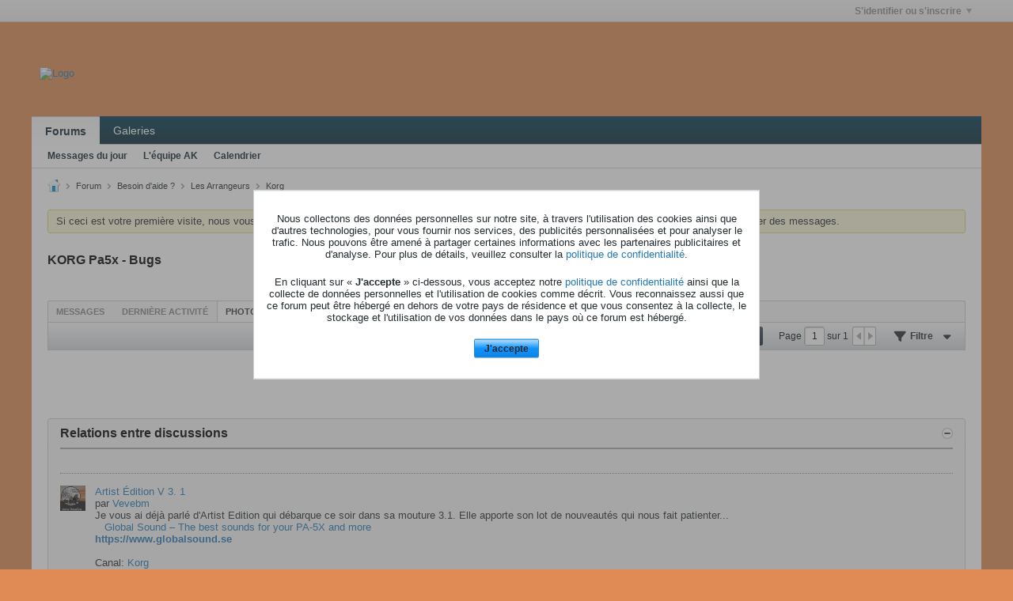

--- FILE ---
content_type: text/html; charset=UTF-8
request_url: https://www.audiokeys.net/forum/forum/besoin-d-aide/les-arrangeurs/korg/687842-korg-pa5x-bugs?view=media
body_size: 11505
content:
<!DOCTYPE html>
<html id="htmlTag" xmlns="http://www.w3.org/1999/xhtml" xml:lang="fr" lang="fr" dir="ltr">
<head>
	
	
	<base href="https://www.audiokeys.net/forum/" />
	
	
		<link rel="Shortcut Icon" href="images/favicon_ak.ico" type="image/x-icon" />
	

	
	
	<link rel="manifest" href="https://www.audiokeys.net/forum/json/manifest" crossorigin="use-credentials" />

	
	
	
		
		
	

	

	
	




<link href="https://www.audiokeys.net/forum/fonts/fontawesome/css/fontawesome.min.css?v=672" rel="stylesheet">
<link href="https://www.audiokeys.net/forum/fonts/fontawesome/css/solid.min.css?v=672" rel="stylesheet">
<link href="https://www.audiokeys.net/forum/fonts/fontawesome/css/regular.min.css?v=672" rel="stylesheet">


	<link href="https://www.audiokeys.net/forum/fonts/fontawesome/css/brands.min.css?v=672" rel="stylesheet">



	
	<link rel="stylesheet" type="text/css" href="css.php?styleid=32&amp;td=ltr&amp;sheet=css_reset.css,css_unreset.css,css_utilities.css&amp;ts=1765218628 " />
<link rel="stylesheet" type="text/css" href="css.php?styleid=32&amp;td=ltr&amp;sheet=css_imgareaselect-animated.css,css_jquery-ui-1_13_2_custom.css,css_jquery_qtip.css,css_jquery_selectBox.css,css_jquery_autogrow.css,css_global.css,css_forum.css,css_jcarousel.css,css_fonts.css,css_b_link.css,css_b_layout.css,css_b_grid.css,css_b_button.css,css_b_button_group.css,css_b_icon.css,css_b_icon_fa.css,css_b_tabbed_pane.css,css_b_form_control.css,css_b_form_input.css,css_b_form_select.css,css_b_form_textarea.css,css_b_media.css,css_b_divider.css,css_b_avatar.css,css_b_namecard.css,css_b_ajax_loading_indicator.css,css_responsive.css,css_b_vbscroller.css,css_b_theme_selector.css,css_b_top_background.css,css_b_module.css,css_b_comp_menu_horizontal.css,css_b_comp_menu_dropdown.css,css_b_comp_menu_vert.css,css_b_top_menu.css&amp;ts=1765218628 " />

<script type="text/javascript" src="js/header-rollup.js?c=MGgbFn"></script>

	
	
		<meta property="og:site_name" content="AudioKeys" />
		<meta property="og:description" content="KORG Pa5x - Bugs" />
		<meta property="og:url" content="https://www.audiokeys.net/forum/forum/besoin-d-aide/les-arrangeurs/korg/687842-korg-pa5x-bugs" />
		
		<meta property="og:type" content="website" />
	
	<link rel="sitemap" href="xmlsitemap.php" type="application/xml" />

	

	<link rel="canonical" href="https://www.audiokeys.net/forum/forum/besoin-d-aide/les-arrangeurs/korg/687842-korg-pa5x-bugs" />

	
	<meta name="viewport" content="width=device-width, initial-scale=1, viewport-fit=cover" />

	<title>KORG Pa5x - Bugs - AudioKeys</title>

	<meta name="description" content="KORG Pa5x - Bugs" />
	<meta name="generator" content="vBulletin 6.1.5" />

	
	
<link rel="stylesheet" type="text/css" href="css.php?styleid=32&amp;td=ltr&amp;sheet=css_login.css&amp;ts=1765218628 " />
<link rel="stylesheet" type="text/css" href="css.php?styleid=32&amp;td=ltr&amp;sheet=css_reactions.css&amp;ts=1765218628 " />
<link rel="stylesheet" type="text/css" href="css.php?styleid=32&amp;td=ltr&amp;sheet=css_b_post.css,css_b_post_control.css,css_b_post_attachments.css,css_b_post_notice.css,css_b_post_sm.css,css_b_comments.css,css_b_comment.css,css_b_comment_entry.css,css_b_userinfo.css,css_b_bbcode.css,css_b_bbcode_user.css,css_b_event.css,css_b_link_thumbnail_list.css,css_b_thumbnail_nav.css&amp;ts=1765218628 " />
<link rel="stylesheet" type="text/css" href="css.php?styleid=32&amp;td=ltr&amp;sheet=css_b_modal_banner.css&amp;ts=1765218628 " />
<link class="js-additional-css" rel="stylesheet" type="text/css" href="css.php?styleid=32&amp;td=ltr&amp;sheet=css_additional.css&amp;ts=1765218628 " />

</head>

	





	

<body id="vb-page-body" class="l-desktop page208 vb-page view-mode logged-out" itemscope itemtype="https://schema.org/ItemPage" data-usergroupid="1" data-styleid="32">
		








<div id='pagedata' class='h-hide-imp'
	data-inlinemod_cookie_name='inlinemod_nodes'
	data-baseurl='https://www.audiokeys.net/forum'
	data-baseurl_path='/forum/'
	data-baseurl_core='https://www.audiokeys.net/forum/core'
	data-baseurl_pmchat='https://www.audiokeys.net/forum/pmchat/chat'
	data-jqueryversion='3.7.1'

	data-pageid='208'
	data-pagetemplateid='4'
	data-channelid='94'
	data-pagenum='1'
	data-phrasedate='1765229078'
	data-optionsdate='1765229284'


	data-nodeid='687842'
	data-userid='0'
	data-username='Invité'
	data-musername='Invité'
	data-user_startofweek='1'
	data-user_lang_pickerdateformatoverride='d-m-Y H:i'
	data-languageid='2'
	
	data-user_editorstate=''
	data-can_use_sitebuilder=''
	data-lastvisit='1769568062'
	data-securitytoken='guest'
	data-tz-offset='1'
	data-dstauto='0'

	data-cookie_prefix='vb'
	data-cookie_path='/'
	data-cookie_domain='.audiokeys.net'
	data-cachebuster='v=MGgbFn'
	data-templateversion='6.1.5'

	data-current_server_datetime='1769568062'
	data-text-dir-left='left'
	data-text-dir-right='right'
	data-textdirection='ltr'
	data-showhv_post='1'
	data-crontask=''
	data-privacystatus='1'
	data-datenow='28 janvier 2026'
	data-flash_message=""
	data-registerurl="https://www.audiokeys.net/forum/register"
	data-activationurl="https://www.audiokeys.net/forum/activateuser"
	data-helpurl="https://www.audiokeys.net/forum/help"
	data-contacturl="https://www.audiokeys.net/forum/contact-us"
></div>
	
<script type="text/javascript">
	vBulletin.Responsive.Debounce.checkBrowserSize();
</script>








<div class="b-top-menu__background b-top-menu__background--sitebuilder js-top-menu-sitebuilder h-hide-on-small h-hide">
	<div class="b-top-menu__container">
		<ul class="b-top-menu b-top-menu--sitebuilder js-top-menu-sitebuilder--list js-shrink-event-parent">
			
		</ul>
	</div>
</div>

<nav class="b-top-menu__background js-top-menu-user">
	<div class="b-top-menu__container">
		<ul class="b-top-menu b-top-menu--user js-top-menu-user--list js-shrink-event-parent">
			




	



	<li class="b-top-menu__item b-top-menu__item--no-left-divider b-top-menu__item--no-right-divider username-container js-shrink-event-child">

		<div class="b-comp-menu-dropdown b-comp-menu-dropdown--headerbar js-comp-menu-dropdown b-comp-menu-dropdown--open-on-hover js-login-menu">
			<div id="lnkLoginSignupMenu" class="b-comp-menu-dropdown__trigger js-comp-menu-dropdown__trigger b-comp-menu-dropdown__trigger--arrow b-comp-menu-dropdown__trigger--headerbar js-button" tabindex="0">
				S'identifier ou s'inscrire
			</div>

			<ul class="b-comp-menu-dropdown__content js-comp-menu-dropdown__content b-comp-menu-dropdown__content--right">

				<li class="b-comp-menu-dropdown__content-item js-comp-menu-dropdown__content-maintain-menu b-comp-menu-dropdown__content-item--no-hover">
					

<div class='js-login-form-main-container login-form-main-container'>

<div class="js-error-box error h-margin-bottom-l h-hide"></div>

<div class="js-login-message-box login-message-box h-hide">
	<div class="h-center-container"><div class="h-center">Connexion en cours...</div></div>
</div>

<form action="" method="post" class="h-clearfix js-login-form-main ">
	<div class="login-fieldset table">
		<div class="tr">
			
				
			
			<span class="td">
				<input type="text" name="username" value="" class="js-login-username b-form-input__input b-form-input__input--full" placeholder="Identifiant" />
			</span>
		</div>
		<div class="tr">
			<span class="td">
				<input type="password" autocomplete="off" name="password" class="js-login-password b-form-input__input b-form-input__input--full" placeholder="Mot de passe" />
			</span>
		</div>
	</div>

	
	
		<div class="h-warning h-text-size--11">En vous identifiant sur votre compte, vous acceptez notre <a href="https://www.audiokeys.net/forum/privacy" target="_blank">politique de confidentialité</a> ainsi que la collecte de vos données ainsi que de leurs utilisations.</div>
		<input type="hidden" name="privacyconsent" value="1" />
	

	<div class="secondary-controls h-left h-clear-left h-margin-top-s">
		<label><input type="checkbox" name="rememberme"  />Se souvenir de moi</label>
	</div>

	<div class="primary-controls h-right h-clear-right h-margin-top-s">
		<button type="button" class="js-login-button b-button b-button--primary">S'identifier</button>
	</div>

	<div class="secondary-controls h-left h-clear-left">
		<a href="https://www.audiokeys.net/forum/lostpw" class='b-link lost-password-link'>Oubli de votre mot de passe ou de votre identifiant ?</a>
	</div>

	<div class="primary-controls h-right h-clear-right">
		
			
			
			
		
		ou <a id="idLoginSignup" href="https://www.audiokeys.net/forum/register?urlpath=aHR0cHM6Ly93d3cuYXVkaW9rZXlzLm5ldC9mb3J1bS8vZm9ydW0vYmVzb2luLWQtYWlkZS9sZXMtYXJyYW5nZXVycy9rb3JnLzY4Nzg0Mi1rb3JnLXBhNXgtYnVncw%3D%3D">S'inscrire</a>
	</div>

</form>
</div>
				</li>

				
				
				

				<li id="externalLoginProviders" class="b-comp-menu-dropdown__content-item js-comp-menu-dropdown__content-maintain-menu b-comp-menu-dropdown__content-item--no-hover js-external-login-providers h-clearfix h-hide-imp">
					<div class="login-external-wrapper">
						<span class="login-external-label">S' identifier avec</span>
						
						
						
		

			

			

					</div>
				</li>

			</ul>

		</div>

	</li>

	

		</ul>
	</div>
</nav>

<div id="sitebuilder-wrapper" class="noselect h-clearfix h-hide-on-small">
	
</div>

<div class="main-navbar-bottom-line"></div>

<div id="outer-wrapper">
<div id="wrapper">

	
	<div id="header-axd" class="header-edit-box axdnum_1 h-clearfix">
		
		<div class="axd-container axd-container_header">
			<div class="admin-only">
				
			</div>
			<div class="axd axd_header">
				<div class="ad_header_inner"><img src="image.gif" border="1" alt="Publicité" align="center"></div>
			</div>
		</div>
		<div class="axd-container axd-container_header2">
			<div class="admin-only">
				
			</div>
			<div class="axd axd_header2">
				
			</div>
		</div>
	</div>

	
	
	
	
	<header class="b-top-background__header-mainnav-subnav">

		
		<div class="b-top-background__header-mainnav">

			
			<div id="header" class="noselect">
				<div class="header-cell header-edit-box">
					
					<div class="site-logo">
						<a href="https://www.audiokeys.net/forum/"><img src="filedata/fetch?filedataid=20781" data-orig-src="filedata/fetch?filedataid=20781" alt="Logo" title="Powered by vBulletin" /></a>
					</div>
				</div>
				<div class="toolbar">
					<ul class="h-right">
						
						
						
					</ul>
				</div>
				
			</div>

			
			<nav id="channel-tabbar" class="h-clearfix noselect">
				<ul class="channel-tabbar-list h-left b-comp-menu-horizontal js-comp-menu-horizontal js-comp-menu--dropdown-on-small b-comp-menu-dropdown--inactive js-comp-menu-dropdown__content--main-menu h-hide-on-small js-shrink-event-parent">

					
						
					

					
					
					
						
						
						
						<li class="current section-item js-shrink-event-child">
							<a   href="" class="h-left navbar_home">Forums</a>
							
								<span class="channel-tabbar-divider"></span>
							
							<span class="mobile dropdown-icon"><span class="icon h-right"></span></span>
						</li>
					
						
						
						
						<li class=" section-item js-shrink-event-child">
							<a   href="galleryhome" class="h-left navbar_galleries">Galeries</a>
							
							<span class="mobile dropdown-icon"><span class="icon h-right"></span></span>
						</li>
					
					
				</ul>
			</nav>


		</div>


		
		<nav id="channel-subtabbar" class="h-clearfix  h-hide-on-small h-block js-channel-subtabbar">
			<ul class="h-left channel-subtabbar-list js-channel-subtabbar-list js-shrink-event-parent">
				
					
					
					<li class=" js-shrink-event-child">
						<a   href="search?searchJSON=%7B%22last%22%3A%7B%22from%22%3A%22lastDay%22%7D%2C%22view%22%3A%22topic%22%2C%22starter_only%22%3A+1%2C%22sort%22%3A%7B%22lastcontent%22%3A%22desc%22%7D%2C%22exclude_type%22%3A%5B%22vBForum_PrivateMessage%22%5D%7D" class="navbar_todays_posts">Messages du jour</a>
					</li>
				
					
					
					<li class=" js-shrink-event-child">
						<a   href="https://www.audiokeys.net/forum/forum/a-lire-la-charte-audiokeys/ce-sont-les-r%C3%A8gles-%C3%A0-respecter/603052-l-%C3%A9quipe-audiokeys" class="navbar_lquipe_ak">L'équipe AK</a>
					</li>
				
					
					
					<li class=" js-shrink-event-child">
						<a   href="calendar" class="navbar_calendar">Calendrier</a>
					</li>
				
			</ul>
		</nav>


	</header>
	
	
		<nav class="breadcrumbs-wrapper">
		<ul id="breadcrumbs" class="h-clearfix" itemprop="breadcrumb" itemscope itemtype="https://schema.org/BreadcrumbList">
			<li class="crumb" itemprop="itemListElement" itemscope itemtype="https://schema.org/ListItem">
			<a class="crumb-link h-flex-valign-center" href="https://www.audiokeys.net/forum" itemprop="item">
					<span class="b-icon b-icon__home" title="Accueil"></span>
					
					<span class='h-hide-imp' itemprop="name">Accueil</span>
				</a>
				<meta itemprop="position" content="1" />
			</li>
			
				
					
					
				
				<li class="crumb" itemprop="itemListElement" itemscope itemtype="https://schema.org/ListItem">
					<span class="b-icon b-icon__chevron-right--gray separator"></span>
					
						<a class="crumb-link" href="https://www.audiokeys.net/forum/forum" itemprop="item"><span itemprop="name">Forum</span></a>
					
					<meta itemprop="position" content="2" />
				</li>
			
				
					
					
				
				<li class="crumb" itemprop="itemListElement" itemscope itemtype="https://schema.org/ListItem">
					<span class="b-icon b-icon__chevron-right--gray separator"></span>
					
						<a class="crumb-link" href="https://www.audiokeys.net/forum/forum/besoin-d-aide" itemprop="item"><span itemprop="name">Besoin d'aide ?</span></a>
					
					<meta itemprop="position" content="3" />
				</li>
			
				
					
					
				
				<li class="crumb" itemprop="itemListElement" itemscope itemtype="https://schema.org/ListItem">
					<span class="b-icon b-icon__chevron-right--gray separator"></span>
					
						<a class="crumb-link" href="https://www.audiokeys.net/forum/forum/besoin-d-aide/les-arrangeurs" itemprop="item"><span itemprop="name">Les Arrangeurs</span></a>
					
					<meta itemprop="position" content="4" />
				</li>
			
				
					
					
				
				<li class="crumb" itemprop="itemListElement" itemscope itemtype="https://schema.org/ListItem">
					<span class="b-icon b-icon__chevron-right--gray separator"></span>
					
						<a class="crumb-link" href="https://www.audiokeys.net/forum/forum/besoin-d-aide/les-arrangeurs/korg" itemprop="item"><span itemprop="name">Korg</span></a>
					
					<meta itemprop="position" content="5" />
				</li>
			
		</ul>
		</nav>
	

	

	
	

	

	

<ul id="notices" class="notices">
	
	
		
		<li class="notice restore" data-notice-id="4" data-notice-persistent="1">Si ceci est votre première visite, nous vous invitons à consulter la <a href="faq.php?" target="_blank"><b>FAQ</b></a> ainsi que la <a href=" http://www.audiokeys.net/forum/showthread.php?572-La-charte-AudioKeys-du-23-10-2009"><b>charte</b></a> du forum .
Vous devrez vous <a href="register.php?" target="_blank"><b>inscrire</b></a>
		avant de pouvoir envoyer des messages.</li>
	
</ul>


	


	
	<main id="content">
		<div class="canvas-layout-container js-canvas-layout-container">

<div id="canvas-layout-full" class="canvas-layout" data-layout-id="1">

	

	

		
	



	



<!-- row -->
<div class="canvas-layout-row l-row no-columns h-clearfix">

	
	

	

		
		
		

		
	





	



	



	




	
	







<!-- section 200 -->



<div class="canvas-widget-list section-200 js-sectiontype-global_after_breadcrumb h-clearfix l-col__large-12 l-col__small--full l-wide-column">

	

	

	

</div>

	

</div>

	

		
	



	



<!-- row -->
<div class="canvas-layout-row l-row no-columns h-clearfix">

	
	

	

		
		
		

		
	





	



	



	




	
	







<!-- section 2 -->



<div class="canvas-widget-list section-2 js-sectiontype-notice h-clearfix l-col__large-12 l-col__small--full l-wide-column">

	

	
	<!-- *** START WIDGET widgetid:57, widgetinstanceid:21, template:widget_pagetitle *** -->
	
	


	
	





	
	
	
		
		
	







	




	



<div class="b-module canvas-widget default-widget page-title-widget widget-no-header-buttons widget-no-border" id="widget_21" data-widget-id="57" data-widget-instance-id="21">
	
	<div class="widget-header h-clearfix">
		
		

		<div class="module-title h-left">
			
				<h1 class="main-title js-main-title hide-on-editmode">KORG Pa5x - Bugs</h1>
				
				
				
			
		</div>
		
			<div class="module-buttons">
				
					<span class="toggle-button module-button-item collapse" title="Réduire" data-toggle-title="Développer"><span class="b-icon b-icon__toggle-collapse">Réduire</span></span>
				
			</div>
		
	</div>
	


	
	

</div>
	<!-- *** END WIDGET widgetid:57, widgetinstanceid:21, template:widget_pagetitle *** -->


	

</div>

	

</div>

	

		
	



	



<!-- row -->
<div class="canvas-layout-row l-row no-columns h-clearfix">

	
	

	

		
		
		

		
	





	



	



	




	
	

	
	







<!-- section 0 -->



<div class="canvas-widget-list section-0 js-sectiontype-primary js-sectiontype-secondary h-clearfix l-col__large-12 l-col__small--full l-wide-column">

	

	
	<!-- *** START WIDGET widgetid:8, widgetinstanceid:22, template:widget_conversationdisplay *** -->
	



	
		
	
	
		
			
		
	

	
	
	
	
		
		
		
		
		

		
			
			
			

			
			
			
			
				
			
			
			
				
			

			
				
			
			

			

			

			
				
			

			

			

			

			
			
			

			
			

			
				
			

			
				
					
				
				
					
				
				
				
				
				
				
				
				
				
				
				
				
				
				
				
			

			
			

			
				
			


			
			

			
			
			

			

			
			
			
			
			
			

		
	

	
	
	
		
		
		 
	

	
	
	
		
		
	

	<div class="b-module canvas-widget default-widget conversation-content-widget  forum-conversation-content-widget widget-tabs widget-no-border widget-no-header-buttons  axd-container js-markread-context"
		id="widget_22"
		data-widget-id="8"
		data-widget-instance-id="22"
		data-widget-default-tab=""
		data-starter="687842">
		
			<div class="conversation-status-messages">
				
				
				
				
				<div class="conversation-status-message notice h-hide"><span></span><div class="close">X</div></div>
			</div>

			<div class="widget-header h-clearfix">
				<div class="module-title h-left main-header-title">
					
				</div>
				<div class="module-buttons">
					<span class="toggle-button module-button-item collapse" title="Réduire" data-toggle-title="Développer"><span class="b-icon b-icon__toggle-collapse">Réduire</span></span>
				</div>
				
				
				<div class="conversation-controls h-right h-clear hide-on-editmode b-button-group h-margin-bottom-l js-movable-toolbar-button-container">
					
				</div>
				
					<div class="widget-tabs-nav h-clear">
						<a id="topic-module-top" class="anchor js-module-top-anchor"></a>
						
						<ul class="ui-tabs-nav hide-on-editmode h-left b-comp-menu-horizontal js-module-tab-menu js-comp-menu-horizontal js-comp-menu--dropdown-on-xsmall b-comp-menu-dropdown--inactive">
							
							
							<li><a href="#thread-view-tab" data-href="https://www.audiokeys.net/forum/forum/besoin-d-aide/les-arrangeurs/korg/687842-korg-pa5x-bugs?view=thread">Messages</a></li>
							
							<li><a href="#stream-view-tab" data-href="https://www.audiokeys.net/forum/forum/besoin-d-aide/les-arrangeurs/korg/687842-korg-pa5x-bugs?view=stream">Dernière activité</a></li>
							
							<li><a href="#media-view-tab" data-href="https://www.audiokeys.net/forum/forum/besoin-d-aide/les-arrangeurs/korg/687842-korg-pa5x-bugs?view=media">Photos</a></li>
						</ul>
					</div>
				
			</div>
			<div class="widget-content tab widget-tabs-panel">
				<input type="hidden" name="canmoderate" id="canmoderate" value="0" />
				
					
					
				
				<div id="media-view-tab" class="conversation-view conversation-media-view">
					
						
					
					
						
							
						
					

					



	
		
	
















<div class="conversation-toolbar-wrapper  top h-clear hide-on-editmode
	
		scrolltofixed-floating
		scrolltofixed-top
	
" data-allow-history="1">
	<div class="conversation-toolbar">


		

		
			
			<div class="toolset-left">

				
				<div class="conversation-toolbar-height-shim js-shrink-event-child">
					<div class="b-button">&nbsp;</div>
				</div>

			</div>
		
		

		

		<ul class="toolset-right js-shrink-event-parent">

			
				<li class="toolbar-search h-hide-on-small js-shrink-event-child">
					<form name="toolbar-search-form" action="activity/get" method="post" class="toolbar-search-form">
						<input type="hidden" name="nodeid" value="687842" />
						<input type="hidden" name="view" value="media" />
						
							<input type="hidden" name="per-page" value="15" />
							<input type="hidden" name="pagenum" value="1" />
						

						<div class="js-toolbar-search-inner b-form-input__input-with-button-container b-form-input__input-with-button-container--full">

							<input type="text" name="q" value="" class="b-form-input__input b-form-input__input--with-button js-filter-search" placeholder="Recherche" data-filter-name="Recherche" />

							<button type="submit" name="btnSearch" id="btnSearch-top" class="b-form-input__inside-button b-button b-button--primary b-button--icon-fa"><span class="b-icon-fa b-icon-fa--24 fa-solid fa-magnifying-glass" alt="Recherche" title="Recherche"></span></button>

						</div>

					</form>
				</li>
			

			
			
				
			

			
			
				<li class="toolbar-pagenav js-toolbar-pagenav h-hide-on-xsmall js-shrink-event-child">
					<div class="toolbar-pagenav-wrapper">
						<!-- Page Nav controls -->











<div class="pagenav-controls ">
	<form class="pagenav-form h-clearfix" action="https://www.audiokeys.net/forum/forum/besoin-d-aide/les-arrangeurs/korg/687842-korg-pa5x-bugs">
		<input type="hidden" class="defaultpage" value="1" />
		
		<div class="pagenav h-left">
			Page <input type="text" name="page" class="js-pagenum textbox h-padding-horiz-none b-form-input__input--shadow" value="1" /> sur <span class="pagetotal">1</span>
		</div>

		<div class="horizontal-arrows h-left">
			<a  class="arrow left-arrow h-disabled"  title="Page précédente" rel="prev"><span class="vb-icon vb-icon-arrow-left"></span></a>
			<a  class="arrow right-arrow h-disabled"  title="Page suivante" rel="next"><span class="vb-icon vb-icon-arrow-right"></span></a>
		</div>
	</form>	
</div>
					</div>
				</li>
			

			
				<li class="toolbar-filter toolbar-filter-top js-shrink-event-child">
					<button class="b-button b-button--transparent filter-wrapper js-button"
						aria-expanded="false"
						aria-controls="filter-menu-6979773f203d8"
						tabindex="0">
						<span class="b-icon-fa b-icon-fa--16 fa-solid fa-filter h-margin-right-s" aria-hidden="true"></span>
						<div class="label h-margin-right-s">Filtre</div>
						<span class="js-expanded-indicator b-icon-fa b-icon-fa--24 fa-solid fa-caret-down" aria-hidden="true"></span>
						<div class="toolbar-menu-arrow" aria-hidden="true"></div>
					</button>
				</li>
			

			

			
			

			
		</ul>


	
		
	

<form action="activity/get" 
	method="post"
	class="toolbar-filter-overlay"
	id="filter-menu-6979773f203d8">
	<input type="hidden" name="nodeid" value="687842" />
	<input type="hidden" name="view" value="media" />
	
	
	
	
	
		<input type="hidden" name="per-page" value="15" />
		<input type="hidden" name="pagenum" value="1" />
	
	
	
	
		<input type="hidden" name="userid" value="0" />
	
	
	
	<input type="hidden" name="showChannelInfo" value="1" />
	<ul class="filter-options-list">
		
		
		<li>
			<div class="filter-header">Heure</div>
			<div class="filter-options">
				
				
				
				
				
				
				
				
				
					
				
				
				
				

				
					<label><input type="radio" name="filter_time" value="time_all" checked="checked" class="js-default-checked" /><span>Tout</span></label>
				
				<label><input type="radio" name="filter_time" value="time_today" /><span>Aujourd'hui</span></label>
				<label><input type="radio" name="filter_time" value="time_lastweek" /><span>La semaine dernière</span></label>
				<label><input type="radio" name="filter_time" value="time_lastmonth" /><span>Le mois dernier</span></label>
			</div>
		</li>
		

		

		
		<li>
			<div class="filter-header">Afficher</div>
			<div class="filter-options">
				
				
				
				
				
				
				
				
				
				
				
				
				
				
				
					
				
				
				
				

				<label><input type="radio" name="filter_show" value="show_all" checked="checked" class="js-default-checked" /><span>Tout</span></label>
				<label><input type="radio" name="filter_show" value="vBForum_Text" /><span>Discussions uniquement</span></label>
				<label><input type="radio" name="filter_show" value="vBForum_Gallery" /><span>Photos uniquement</span></label>
				<label><input type="radio" name="filter_show" value="vBForum_Video" /><span>Vidéos uniquement</span></label>
				<label><input type="radio" name="filter_show" value="vBForum_Link" /><span>Liens uniquement</span></label>
				<label><input type="radio" name="filter_show" value="vBForum_Poll" /><span>Sondages uniquement</span></label>
				<label><input type="radio" name="filter_show" value="vBForum_Event" /><span>Événements uniquement</span></label>
			</div>
		</li>
		
		
		
		
		
		

		

		
		<!-- end if prefixsets -->
	</ul>
</form>
	
	

	</div>
	


	

	
		

		

		<div class="filtered-by h-clearfix h-hide">
			<label>Filtré par:</label>
			<div class="filter-text-wrapper h-left">
				
				
				
			</div>
			<a href="#" class="clear-all h-hide">Tout nettoyer</a>
		</div>
		
		<div class="new-conversations-strip"><span></span> nouveaux messages</div>
	
</div>



	<div class="h-show-on-xsmall h-right h-margin-top-l js-under-toolbar-pagenav h-margin-bottom-m">
		


	



	


<div class="pagenav-container h-clearfix noselect h-hide pagenav-container--no-margin">
	<div class="js-pagenav pagenav h-right js-shrink-event-parent" data-baseurl="https://www.audiokeys.net/forum/forum/besoin-d-aide/les-arrangeurs/korg/687842-korg-pa5x-bugs">

		

		
		
			<a class="js-pagenav-button js-pagenav-prev-button b-button b-button--secondary h-hide-imp js-shrink-event-child" data-page="0" href="" tabindex="0">Précédent</a>
		

		
		
		
		
		
		<a class="js-pagenav-button b-button b-button--narrow js-shrink-event-child b-button--secondary js-pagenav-button--template h-hide-imp" data-page="0" href="https://www.audiokeys.net/forum/forum/besoin-d-aide/les-arrangeurs/korg/687842-korg-pa5x-bugs?view=media" tabindex="0">template</a>

		
		
			<a class="js-pagenav-button js-pagenav-next-button b-button b-button--secondary h-hide-imp js-shrink-event-child" data-page="0" href="" tabindex="0">Suivante</a>
		

	</div>
</div>
	</div>

					<div class="conversation-content">
						<ul class="conversation-list list-container h-clearfix   media-view">
							
								

								


<div class="js-post js-slideshow__gallery-node" data-nodeid="-2" data-sort="thread">



	<input type="hidden" class="albumSlideShowPageNo" value="1" />
	<input type="hidden" class="albumSlideShowPerPage" value="15" />

	
	
		<div class="conversation-empty">Aucune photo trouvé.</div>
	





</div>

							
							
							
							

							

							
							
							
						</ul>
					</div>
				</div>
				
					


	



	


<div class="pagenav-container h-clearfix noselect h-hide">
	<div class="js-pagenav pagenav h-right js-shrink-event-parent" data-baseurl="https://www.audiokeys.net/forum/forum/besoin-d-aide/les-arrangeurs/korg/687842-korg-pa5x-bugs">

		

		
		
			<a class="js-pagenav-button js-pagenav-prev-button b-button b-button--secondary h-hide-imp js-shrink-event-child" data-page="0" tabindex="0">Précédent</a>
		

		
		
		
		
		
		<a class="js-pagenav-button b-button b-button--narrow js-shrink-event-child b-button--secondary js-pagenav-button--template h-hide-imp" data-page="0" tabindex="0">template</a>

		
		
			<a class="js-pagenav-button js-pagenav-next-button b-button b-button--secondary h-hide-imp js-shrink-event-child" data-page="0" tabindex="0">Suivante</a>
		

	</div>
</div>
					
						<div class="h-margin-top-xl"></div>
					
				

				
			</div>
		
		
	</div>
	



<div id="conversation-data" class="h-hide-imp js-conversation-data"
	data-topicid="687842"
	data-comments_per_page="25"
	data-default_comments_per_page="25"
	data-posts_per_page="15"
	data-default_posts_per_page="15"
></div>





	<!-- *** END WIDGET widgetid:8, widgetinstanceid:22, template:widget_conversationdisplay *** -->

	<!-- *** START WIDGET widgetid:80, widgetinstanceid:247, template:widget_relatedtopics *** -->
	
	

		

	


	

	
	

	<div class="b-module canvas-widget search-widget js-widget-search2"
		id="widget_247"
		data-widget-id="80"
		data-widget-instance-id="247"
		data-current-page="1"
	>

		
	<div class="widget-header h-clearfix">
		
			
			
				
			
		
		
			
		

		<div class="module-title h-left">
			
				<h1 class="main-title js-main-title hide-on-editmode">Relations entre discussions</h1>
				
				
				
			
		</div>
		
			<div class="module-buttons">
				
					<span class="toggle-button module-button-item collapse" title="Réduire" data-toggle-title="Développer"><span class="b-icon b-icon__toggle-collapse">Réduire</span></span>
				
			</div>
		
	</div>
	
		<hr class="widget-header-divider" />
	


		<div class="widget-content">

			
				
					
					<ul class="conversation-list list-container h-clearfix js-widget-search2-nodelist" data-search-has-more="1">
						
						
							
							
							
	




<li class="b-post-sm js-post-sm" data-nodeid="714572">
	
	
		









	
	
	







	
	<a href="https://www.audiokeys.net/forum/member/45915-vevebm" class="avatar small h-margin-right-xs h-left">
		
			<img src="./core/image.php?userid=45915&profile=1&dateline=1707573576"
				alt="Vevebm"
				title="Vevebm"
				width="100"
				height="100"
				/>
		
	</a>


					
	

	
	<div class="b-post-sm__content b-post-sm__content--has-avatar">

		
		<div class="b-post-sm__title ellipsis">
			
			
				<a href="https://www.audiokeys.net/forum/forum/besoin-d-aide/les-arrangeurs/korg/714572-artist-édition-v-3-1">Artist Édition V 3. 1</a>
			
		</div>

		
		
			<div class="b-post-sm__author">
				
					par <a href="https://www.audiokeys.net/forum/member/45915-vevebm" data-vbnamecard="45915">Vevebm</a>
				
			</div>
		



	
	<div class="b-post-sm__post-content post-content ellipsis restore">
		
		Je vous ai déjà parlé d'Artist Edition qui débarque ce soir dans sa mouture 3.1.<br />
Elle apporte son lot de nouveautés qui nous fait patienter...
		
	

<div class="linkviewcontainer h-clearfix ">
	
		<a href="https://www.globalsound.se/" target="_blank" class="urlimg_container">
			
				<img src="filedata/fetch?linkid=714572&amp;type=thumb&amp;cachebusterid=24907" class="thumbnailbox" alt="" />
			
		</a>
	
	<div class="urlinfo">
		<div class="title ellipsis"><a href="https://www.globalsound.se/" target="_blank">Global Sound – The best sounds for your PA-5X and more</a></div>
		<div class="url ellipsis">
			
			
				
							
				
				
				
			
			<a href="https://www.globalsound.se" target="_blank">https://www.globalsound.se</a>
		</div>
		<div class="meta"></div>
	</div>
</div>
	</div>




	
		
		

			
			
				<div class="list-item-footer h-clearfix">
					<ul class="replylike_count h-left">
						<li id="channel-714572">
							<div class="channel h-left">
								<div class="channel_text">
									Canal: <a href="https://www.audiokeys.net/forum/forum/besoin-d-aide/les-arrangeurs/korg">Korg</a>
								</div>
							</div>
						</li>
					</ul>
				</div>
			

			<div class="b-post-sm__go-to-last-post-container">
				
				<div class="b-post-sm__date">23 décembre 2025, 18h01</div>


				
				
				
					
					
					
					
					<a href="https://www.audiokeys.net/forum/forum/besoin-d-aide/les-arrangeurs/korg/714572-artist-édition-v-3-1?p=714946" title="Aller au dernier message à 23 janvier 2026, 15h45">
						<span class="b-icon-fa b-icon-fa--16 fa-solid fa-angles-right" aria-hidden="true"></span>
					</a>
				
			</div>
	
	</div>
</li>
							
						
							
							
							
	




<li class="b-post-sm js-post-sm" data-nodeid="707908">
	
	
		









	
	
	







	
	<a href="https://www.audiokeys.net/forum/member/59549-oscar-hammel" class="avatar small h-margin-right-xs h-left">
		
			<img src="./core/image.php?userid=59549&profile=1&dateline=1727030127"
				alt="Oscar HAMMEL"
				title="Oscar HAMMEL"
				width="100"
				height="100"
				/>
		
	</a>


					
	

	
	<div class="b-post-sm__content b-post-sm__content--has-avatar">

		
		<div class="b-post-sm__title ellipsis">
			
			
				<a href="https://www.audiokeys.net/forum/forum/besoin-d-aide/les-synthétiseurs-expandeurs-et-workstations/korg/707908-pa5x-utiliser-les-control-change-pour-songbook-styles-et-songs">Pa5X Utiliser les Control Change pour SongBook, Styles et Songs</a>
			
		</div>

		
		
			<div class="b-post-sm__author">
				
					par <a href="https://www.audiokeys.net/forum/member/59549-oscar-hammel" data-vbnamecard="59549">Oscar HAMMEL</a>
				
			</div>
		



	
	<div class="b-post-sm__post-content post-content ellipsis restore">
		
		Bonjour,<br />
<br />
J'ai besoin d'un peu d'aide pour avancer :<br />
<br />
<b>COMMANDER LE PA5x AVEC DES ORDRES MIDI</b><br />
<br />
J’utilise un Pa5X...
	</div>




	
		
		

			
			
				<div class="list-item-footer h-clearfix">
					<ul class="replylike_count h-left">
						<li id="channel-707908">
							<div class="channel h-left">
								<div class="channel_text">
									Canal: <a href="https://www.audiokeys.net/forum/forum/besoin-d-aide/les-synthétiseurs-expandeurs-et-workstations/korg">Korg</a>
								</div>
							</div>
						</li>
					</ul>
				</div>
			

			<div class="b-post-sm__go-to-last-post-container">
				
				<div class="b-post-sm__date">26 septembre 2024, 18h02</div>


				
				
				
					
					
					
					
					<a href="https://www.audiokeys.net/forum/forum/besoin-d-aide/les-synthétiseurs-expandeurs-et-workstations/korg/707908-pa5x-utiliser-les-control-change-pour-songbook-styles-et-songs?p=708142" title="Aller au dernier message à 05 octobre 2024, 14h08">
						<span class="b-icon-fa b-icon-fa--16 fa-solid fa-angles-right" aria-hidden="true"></span>
					</a>
				
			</div>
	
	</div>
</li>
							
						
							
							
							
	




<li class="b-post-sm js-post-sm" data-nodeid="707334">
	
	
		









	
	
	







	
	<a href="https://www.audiokeys.net/forum/member/45915-vevebm" class="avatar small h-margin-right-xs h-left">
		
			<img src="./core/image.php?userid=45915&profile=1&dateline=1707573576"
				alt="Vevebm"
				title="Vevebm"
				width="100"
				height="100"
				/>
		
	</a>


					
	

	
	<div class="b-post-sm__content b-post-sm__content--has-avatar">

		
		<div class="b-post-sm__title ellipsis">
			
			
				<a href="https://www.audiokeys.net/forum/forum/besoin-d-aide/les-arrangeurs/korg/707334-global-sound-artist-edition-pour-pa5x">Global sound Artist Edition pour pa5x</a>
			
		</div>

		
		
			<div class="b-post-sm__author">
				
					par <a href="https://www.audiokeys.net/forum/member/45915-vevebm" data-vbnamecard="45915">Vevebm</a>
				
			</div>
		



	
	<div class="b-post-sm__post-content post-content ellipsis restore">
		
		Cela fait un mois que j’utilise <b>artist édition 1.6</b> sur mon pa5x.<br />
<br />
<b>Installation facile </b>via le fichier kst qu’il faut loader dans le pa5x...
	</div>




	
		
		

			
			
				<div class="list-item-footer h-clearfix">
					<ul class="replylike_count h-left">
						<li id="channel-707334">
							<div class="channel h-left">
								<div class="channel_text">
									Canal: <a href="https://www.audiokeys.net/forum/forum/besoin-d-aide/les-arrangeurs/korg">Korg</a>
								</div>
							</div>
						</li>
					</ul>
				</div>
			

			<div class="b-post-sm__go-to-last-post-container">
				
				<div class="b-post-sm__date">25 août 2024, 21h22</div>


				
				
				
					
					
					
					
					<a href="https://www.audiokeys.net/forum/forum/besoin-d-aide/les-arrangeurs/korg/707334-global-sound-artist-edition-pour-pa5x?p=714390" title="Aller au dernier message à 10 décembre 2025, 14h34">
						<span class="b-icon-fa b-icon-fa--16 fa-solid fa-angles-right" aria-hidden="true"></span>
					</a>
				
			</div>
	
	</div>
</li>
							
						
							
							
							
	




<li class="b-post-sm js-post-sm" data-nodeid="714966">
	
	
		









	
	
	







	
	<a href="https://www.audiokeys.net/forum/member/45915-vevebm" class="avatar small h-margin-right-xs h-left">
		
			<img src="./core/image.php?userid=45915&profile=1&dateline=1707573576"
				alt="Vevebm"
				title="Vevebm"
				width="100"
				height="100"
				/>
		
	</a>


					
	

	
	<div class="b-post-sm__content b-post-sm__content--has-avatar">

		
		<div class="b-post-sm__title ellipsis">
			
			
				<a href="https://www.audiokeys.net/forum/forum/besoin-d-aide/les-arrangeurs/korg/714966-pa5x-1-4-3-promesse-korg-de-ce-jour">Pa5x 1.4.3 promesse Korg de ce jour</a>
			
		</div>

		
		
			<div class="b-post-sm__author">
				
					par <a href="https://www.audiokeys.net/forum/member/45915-vevebm" data-vbnamecard="45915">Vevebm</a>
				
			</div>
		



	
	<div class="b-post-sm__post-content post-content ellipsis restore">
		
		Top départ pour une promesse Korg faite à Timur ce jour au namm pour une mise en ligne imminente de la 1.4.3 de PA5X.<br />
<br />
Timur indique :...
		
	

<div class="linkviewcontainer h-clearfix  noimg">
	
	<div class="urlinfo">
		<div class="title ellipsis"><a href="https://www.facebook.com/share/p/1DHpGQW4dA/" target="_blank">Se connecter à Facebook</a></div>
		<div class="url ellipsis">
			
			
				
							
				
				
				
			
			<a href="https://www.facebook.com" target="_blank">https://www.facebook.com</a>
		</div>
		<div class="meta">Connectez-vous à Facebook pour commencer à partager et communiquer avec vos amis, votre famille et les personnes que vous connaissez.</div>
	</div>
</div>
	</div>




	
		
		

			
			
				<div class="list-item-footer h-clearfix">
					<ul class="replylike_count h-left">
						<li id="channel-714966">
							<div class="channel h-left">
								<div class="channel_text">
									Canal: <a href="https://www.audiokeys.net/forum/forum/besoin-d-aide/les-arrangeurs/korg">Korg</a>
								</div>
							</div>
						</li>
					</ul>
				</div>
			

			<div class="b-post-sm__go-to-last-post-container">
				
				<div class="b-post-sm__date">25 janvier 2026, 14h10</div>


				
				
				
					
					
					
					
					<a href="https://www.audiokeys.net/forum/forum/besoin-d-aide/les-arrangeurs/korg/714966-pa5x-1-4-3-promesse-korg-de-ce-jour?p=715010" title="Aller au dernier message à Hier, 18h29">
						<span class="b-icon-fa b-icon-fa--16 fa-solid fa-angles-right" aria-hidden="true"></span>
					</a>
				
			</div>
	
	</div>
</li>
							
						
							
							
							
	




<li class="b-post-sm js-post-sm" data-nodeid="710984">
	
	
		









	
	
	







	
	<a href="https://www.audiokeys.net/forum/member/758-fzero" class="avatar small h-margin-right-xs h-left">
		
			<img src="./core/image.php?userid=758&profile=1&dateline=1620390865"
				alt="fzero"
				title="fzero"
				width="100"
				height="100"
				/>
		
	</a>


					
	

	
	<div class="b-post-sm__content b-post-sm__content--has-avatar">

		
		<div class="b-post-sm__title ellipsis">
			
			
				<a href="https://www.audiokeys.net/forum/forum/besoin-d-aide/les-arrangeurs/korg/710984-point-sur-le-pa5x-1-3-0">Point sur le Pa5x 1.3.0</a>
			
		</div>

		
		
			<div class="b-post-sm__author">
				
					par <a href="https://www.audiokeys.net/forum/member/758-fzero" data-vbnamecard="758"><span style="color: red;">fzero</span></a>
				
			</div>
		



	
	<div class="b-post-sm__post-content post-content ellipsis restore">
		
		Bonjour , j'ai recu pas mal de mp sur le sujet , je tente la synthèse suivante.<br />
<br />
A date :<br />
Depuis la 1.3.0 , le Pa5x est parfaitement...
	</div>




	
		
		

			
			
				<div class="list-item-footer h-clearfix">
					<ul class="replylike_count h-left">
						<li id="channel-710984">
							<div class="channel h-left">
								<div class="channel_text">
									Canal: <a href="https://www.audiokeys.net/forum/forum/besoin-d-aide/les-arrangeurs/korg">Korg</a>
								</div>
							</div>
						</li>
					</ul>
				</div>
			

			<div class="b-post-sm__go-to-last-post-container">
				
				<div class="b-post-sm__date">15 mars 2025, 10h58</div>


				
				
				
					
					
					
					
					<a href="https://www.audiokeys.net/forum/forum/besoin-d-aide/les-arrangeurs/korg/710984-point-sur-le-pa5x-1-3-0?p=711221" title="Aller au dernier message à 05 avril 2025, 18h42">
						<span class="b-icon-fa b-icon-fa--16 fa-solid fa-angles-right" aria-hidden="true"></span>
					</a>
				
			</div>
	
	</div>
</li>
							
						

						<li class="b-event__listmessage js-loading h-hide">Chargement...</li>
						<li class="b-event__listmessage js-no-more-items h-hide">Aucun autre objet.</li>

					</ul>
				
				<div class="widget-footer h-align-left h-clear">
					
					
				</div>
			

		</div>
	</div>

	
	

	<!-- *** END WIDGET widgetid:80, widgetinstanceid:247, template:widget_relatedtopics *** -->


	

</div>

	

</div>

	

		
	



	



<!-- row -->
<div class="canvas-layout-row l-row no-columns h-clearfix">

	
	

	

		
		
		

		
	





	



	



	




	
	







<!-- section 3 -->



<div class="canvas-widget-list section-3 js-sectiontype-extra h-clearfix l-col__large-12 l-col__small--full l-wide-column">

	

	

	

</div>

	

</div>

	

		
	



	



<!-- row -->
<div class="canvas-layout-row l-row no-columns h-clearfix">

	
	

	

		
		
		

		
	





	



	



	




	
	







<!-- section 201 -->



<div class="canvas-widget-list section-201 js-sectiontype-global_before_footer h-clearfix l-col__large-12 l-col__small--full l-wide-column">

	

	

	

</div>

	

</div>

	

</div>

</div>
	<div class="h-clear"></div>
</main>

	<footer id="footer">
		
		
		<nav id="footer-tabbar" class="h-clearfix js-shrink-event-parent">
			
			
			
			
			
				
			
			
			<ul class="h-left js-footer-chooser-list h-margin-left-xxl js-shrink-event-child">
				
					<li>

						<div class="b-comp-menu-dropdown js-comp-menu-dropdown b-comp-menu-dropdown--open-on-hover b-comp-menu-dropdown--direction-up js-stylechooser js-select-on-xsmall h-margin-right-l">
							<div class="b-comp-menu-dropdown__trigger js-comp-menu-dropdown__trigger b-comp-menu-dropdown__trigger--arrow">
								
									
										Default vB5 Style
									
								
									
								
							</div>
							<ul class="b-comp-menu-dropdown__content js-comp-menu-dropdown__content b-comp-menu-dropdown__content--left">
								
									<li class="b-comp-menu-dropdown__content-item b-comp-menu-dropdown__content-item--current">
										<a href="#" data-styleid="32">- Default vB5 Style</a>
									</li>
								
									<li class="b-comp-menu-dropdown__content-item">
										<a href="#" data-styleid="67">- Dark</a>
									</li>
								
							</ul>
						</div>

					</li>
				
				
					<li>

						<div class="b-comp-menu-dropdown js-comp-menu-dropdown b-comp-menu-dropdown--open-on-hover b-comp-menu-dropdown--direction-up js-languagechooser js-select-on-xsmall h-margin-right-l">
							<div class="b-comp-menu-dropdown__trigger js-comp-menu-dropdown__trigger b-comp-menu-dropdown__trigger--arrow">
								
									
										Français
									
								
									
								
							</div>
							<ul class="b-comp-menu-dropdown__content js-comp-menu-dropdown__content b-comp-menu-dropdown__content--left">
								
									<li class="b-comp-menu-dropdown__content-item b-comp-menu-dropdown__content-item--current">
										<a href="#" data-languageid="2">Français</a>
									</li>
								
									<li class="b-comp-menu-dropdown__content-item">
										<a href="#" data-languageid="7">French</a>
									</li>
								
							</ul>
						</div>

					</li>
				
				
			</ul>

			<ul class="nav-list h-right js-footer-nav-list h-margin-right-xxl b-comp-menu-horizontal js-comp-menu-horizontal js-comp-menu--dropdown-on-xsmall b-comp-menu-dropdown--inactive js-shrink-event-child" data-dropdown-trigger-phrase="go_to_ellipsis" data-dropdown-menu-classes="h-margin-vert-l b-comp-menu-dropdown--direction-up" data-dropdown-trigger-classes="b-comp-menu-dropdown__trigger--arrow">
				
				
					
					 
					
					 
					<li class="current">
						<a  rel="nofollow" href="https://www.audiokeys.net/forum/help">Aide</a>
					</li>
				
					
					 
					
					 
					<li class="">
						<a  rel="nofollow" href="https://www.audiokeys.net/forum/contact-us">Nous contacter</a>
					</li>
				
					
					 
					
					 
					<li class="">
						<a  href="https://www.audiokeys.net/forum/privacy">Confidentialité</a>
					</li>
				
					
					 
					
					 
					<li class="">
						<a  href="https://www.audiokeys.net/forum/forum/a-lire-la-charte-audiokeys/ce-sont-les-r%C3%A8gles-%C3%A0-respecter/287-la-charte-audiokeys">Charte Audiokeys</a>
					</li>
				
				<li><a href="#" class="js-footer-go-to-top">Haut de page</a></li>
			</ul>
		</nav>
		
	</footer>
</div>
<div id="footer-copyright">
	<div id="footer-user-copyright">© 1998 - 2023</div>
	<div id="footer-vb-copyright">Powered by <a href="https://www.vbulletin.com" id="vbulletinlink">vBulletin&reg;</a> Version 6.1.5<br />Copyright &copy; 2026 MH Sub I, LLC dba vBulletin. All rights reserved.</div>
	<div id="footer-current-datetime">Fuseau horaire GMT +1. Il est actuellement 03h41.</div>
</div>
</div>


<div id="loading-indicator" class="js-loading-indicator b-ajax-loading-indicator h-hide">
	<span>Chargement...</span>
</div>
<div class="js-flash-message b-ajax-loading-indicator b-ajax-loading-indicator--medium h-hide">
	<span class="js-flash-message-content"></span>
</div>

<div class="sb-dialog js-dialog-template">
	<div class="dialog-content h-clearfix">
		<div class="icon h-left"></div>
		<div class="message"></div>
	</div>
	<div class="b-button-group">
		<button type="button" class="b-button b-button--primary js-button js-button-primary"></button>
		<button type="button" class="b-button b-button--secondary js-button js-button-secondary"></button>
	</div>
</div>

<div id="alert-dialog" class="sb-dialog">
	<div class="dialog-content h-clearfix">
		<div class="icon h-left"></div>
		<div class="message"></div>
	</div>
	<div class="b-button-group">
		<button id="btnAlertDialogOK" type="button" class="b-button b-button--primary js-button">OK</button>
	</div>
</div>

<div id="prompt-dialog" class="sb-dialog">
	<div class="dialog-content table h-clearfix">
		<div class="message td"></div>
		<div class="input-box-container td">
			<input type="text" class="input-box textbox" />
			<textarea class="input-box textbox h-hide" rows="3"></textarea>
		</div>
	</div>
	<div class="js-prompt-error error h-margin-bottom-s h-hide"></div>
	<div class="b-button-group">
		<button id="btnPromptDialogOK" type="button" class="b-button b-button--primary js-button">OK</button>
		<button id="btnPromptDialogCancel" type="button" class="b-button b-button--secondary js-button">Annuler</button>
	</div>
</div>

<div id="slideshow-dialog" class="sb-dialog slideshow">
	<span class="b-icon-fa b-icon-fa--24 fa-solid fa-xmark close-btn" title="Fermer"></span>
	<div class="slideshow-wrapper">
		<ul class="slideshow-list"></ul>
		<div class="js-jcarousel-next-button jcarousel-next jcarousel-next-horizontal b-icon b-icon__arrow-block-right"></div>
		<div class="js-jcarousel-prev-button jcarousel-prev jcarousel-prev-horizontal b-icon b-icon__arrow-block-left"></div>
	</div>

	<div class="caption"></div>

	<div class="thumbnails-wrapper">
		<div class="thumbnails">
			<ul class="thumbnail-list"></ul>
		</div>
		<div class="js-jcarousel-thumb-next-button jcarousel-next jcarousel-next-horizontal b-icon b-icon__arrow-bar-right"></div>
		<div class="js-jcarousel-thumb-prev-button jcarousel-prev jcarousel-prev-horizontal b-icon b-icon__arrow-bar-left"></div>
	</div>
</div>

<div class="unsubscribe-overlay-container"></div>

<div id="fb-root" data-facebook-language="fr_FR"></div>
	

<div class="reactions reactions__list-container dialog-container js-reactions-available-list">
	<div class="reactions__list" role="menu">
		
			
			<div class="reactions__list-item js-reactions-dovote"
				data-votetypeid="1"
				title="grinning face"
				role="menu_item"
				tabindex="0"
			>
				<span class="reactions__emoji">
					
						&#X1F600
					
				</span>
			</div>
		
			
			<div class="reactions__list-item js-reactions-dovote"
				data-votetypeid="8"
				title="face with tears of joy"
				role="menu_item"
				tabindex="0"
			>
				<span class="reactions__emoji">
					
						&#X1F602
					
				</span>
			</div>
		
			
			<div class="reactions__list-item js-reactions-dovote"
				data-votetypeid="2"
				title="smiling face with hearts"
				role="menu_item"
				tabindex="0"
			>
				<span class="reactions__emoji">
					
						&#X1F970
					
				</span>
			</div>
		
			
			<div class="reactions__list-item js-reactions-dovote"
				data-votetypeid="9"
				title="face blowing a kiss"
				role="menu_item"
				tabindex="0"
			>
				<span class="reactions__emoji">
					
						&#X1F618
					
				</span>
			</div>
		
			
			<div class="reactions__list-item js-reactions-dovote"
				data-votetypeid="5"
				title="nauseated face"
				role="menu_item"
				tabindex="0"
			>
				<span class="reactions__emoji">
					
						&#X1F922
					
				</span>
			</div>
		
			
			<div class="reactions__list-item js-reactions-dovote"
				data-votetypeid="3"
				title="smiling face with sunglasses"
				role="menu_item"
				tabindex="0"
			>
				<span class="reactions__emoji">
					
						&#X1F60E
					
				</span>
			</div>
		
			
			<div class="reactions__list-item js-reactions-dovote"
				data-votetypeid="10"
				title="disappointed face"
				role="menu_item"
				tabindex="0"
			>
				<span class="reactions__emoji">
					
						&#X1F61E
					
				</span>
			</div>
		
			
			<div class="reactions__list-item js-reactions-dovote"
				data-votetypeid="4"
				title="enraged face"
				role="menu_item"
				tabindex="0"
			>
				<span class="reactions__emoji">
					
						&#X1F621
					
				</span>
			</div>
		
			
			<div class="reactions__list-item js-reactions-dovote"
				data-votetypeid="6"
				title="thumbs up"
				role="menu_item"
				tabindex="0"
			>
				<span class="reactions__emoji">
					
						&#X1F44D
					
				</span>
			</div>
		
			
			<div class="reactions__list-item js-reactions-dovote"
				data-votetypeid="7"
				title="thumbs down"
				role="menu_item"
				tabindex="0"
			>
				<span class="reactions__emoji">
					
						&#X1F44E
					
				</span>
			</div>
		
			
			<div class="reactions__list-item js-reactions-dovote"
				data-votetypeid="11"
				title="hot beverage"
				role="menu_item"
				tabindex="0"
			>
				<span class="reactions__emoji">
					
						&#X2615
					
				</span>
			</div>
		
	</div>
</div>







<script type="text/javascript" src="https://ajax.googleapis.com/ajax/libs/jquery/3.7.1/jquery.min.js"></script>

<!-- Global site tag (gtag.js) - Google Analytics -->
<script async src="https://www.googletagmanager.com/gtag/js?id=UA-334100-2"></script>
<script>
  window.dataLayer = window.dataLayer || [];
  function gtag(){dataLayer.push(arguments);}
  gtag('js', new Date());

  gtag('config', 'UA-334100-2');
</script>



<script type="text/javascript" src="js/footer-rollup.js?c=MGgbFn"></script>







	<div class="b-modal-banner__banner js-privacy-consent-banner__banner h-hide-imp b-modal-banner__banner--center">
	
		<p class="b-modal-banner__paragraph">Nous collectons des données personnelles sur notre site, à travers l'utilisation des cookies ainsi que d'autres technologies, pour vous fournir nos services, des publicités personnalisées et pour analyser le trafic. Nous pouvons être amené à partager certaines informations avec les partenaires publicitaires et d'analyse. Pour plus de détails, veuillez consulter la <a href="https://www.audiokeys.net/forum/privacy" target="_blank" class="b-modal-banner__clickable">politique de confidentialité</a>.</p>

<p class="b-modal-banner__paragraph">En cliquant sur « <b>J'accepte</b> » ci-dessous, vous acceptez notre <a href="https://www.audiokeys.net/forum/privacy" target="_blank" class="b-modal-banner__clickable">politique de confidentialité</a> ainsi que la collecte de données personnelles et l'utilisation de cookies comme décrit. Vous reconnaissez aussi que ce forum peut être hébergé en dehors de votre pays de résidence et que vous consentez à la collecte, le stockage et l'utilisation de vos données dans le pays où ce forum est hébergé.</p>
		<p class="b-modal-banner__paragraph">
			<a href="#" class="b-button b-button--primary b-modal-banner__clickable js-privacy-consent-banner__button">J'accepte</a>
		</p>
	
</div>
<div class="b-modal-banner__overlay js-privacy-consent-banner__overlay h-hide-imp"></div>
	



<script type="text/javascript" src="js/login.js?c=MGgbFn"></script>
<script type="text/javascript" src="js/conversation-rollup.js?c=MGgbFn"></script>
<script type="text/javascript" src="js/privacy-consent-banner.js?c=MGgbFn"></script>
</body>
</html>